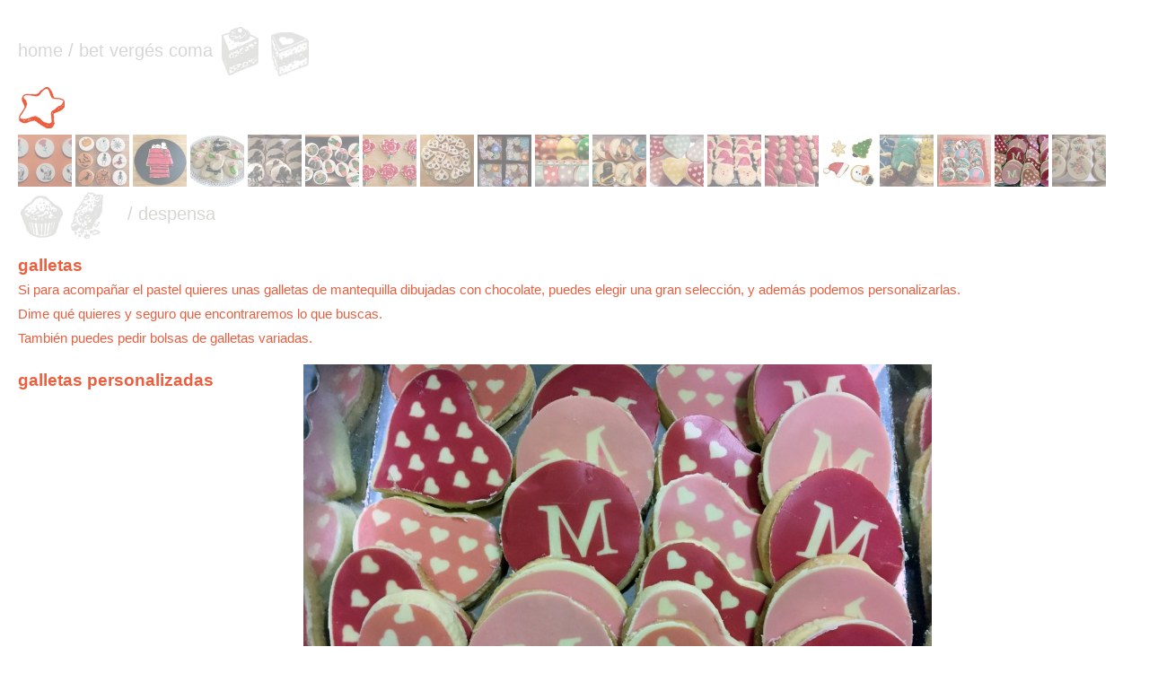

--- FILE ---
content_type: text/html
request_url: http://www.betverges.cat/galletas/galletas_personalizadas
body_size: 12717
content:
 
<!DOCTYPE HTML>
<html xmlns="http://www.w3.org/1999/xhtml" xml:lang="es" lang="es">
<head>
	<!--[if lt IE 9]>
	<script src="http://html5shiv.googlecode.com/svn/trunk/html5.js"></script>
	<![endif]-->
	<meta http-equiv="Content-Type" content="text/html; charset=utf-8"/>
	<meta http-equiv="X-UA-Compatible" content="IE=edge,chrome=1">
	<meta name="generator" content="Bibtic Xpress - v.1.3" />
	<meta name="author" content="Bibtic.cat" />
	<meta name="application-name" content="Bet Verges" />
	<link rel="index" title="Bet Verges" href="//www.betverges.cat/" />
	<link rel="canonical" href="http://www.betverges.cat/galletas/galletas_personalizadas" />
	
	<meta name="robots" content="index, follow"/>	
	<title>galletas personalizadas / galletas /  Bet Verges</title>
	 
	<meta name="description" content="&nbsp;. bet vergés, catering de pastissos, pastissos personalitzats, galetes, magdalenes i torrons." /> 	 
	<meta name="keywords" content="bet vergés, bet vergés coma, betverges, bet verges, bet verges coma, pastissos, pastissos personalitzats, magdalenes, torrons, galetes" />   <link rel="stylesheet" type="text/css" href="//www.betverges.cat/theme/betverges/css/bootstrap.min.css"/><link rel="stylesheet" type="text/css" href="//www.betverges.cat/theme/betverges/css/bootstrap-responsive.min.css"/><link rel="stylesheet" type="text/css" href="//www.betverges.cat/theme/betverges/css/jquery.fancybox.css"/><link rel="stylesheet" type="text/css" href="//www.betverges.cat/theme/betverges/css/style.css"/>	<!--[if IE]> <link rel="stylesheet" href="//www.betverges.cat/theme/betverges/css/ie.css" type="text/css" /> <![endif]-->
	<!--[if gte IE 8]> <link rel="stylesheet" href="//www.betverges.cat/theme/betverges/css/ie8.css" type="text/css" /> <![endif]-->
	<script type="text/javascript" src="//www.betverges.cat/includes/common/js/jquery-1.7.2.min.js"></script>
	<script type="text/javascript" src="//www.betverges.cat/includes/common/js/jquery-ui-1.8.16.all.min.js"></script>
	<script type="text/javascript" src="//www.betverges.cat/includes/common/js/safe_mail.js"></script>
	
	<script type="text/javascript" charset="utf-8">
		var pagina		=	"85";
		var template	=	"categoria";
		var web_url		=	"//www.betverges.cat/";
		var theme		=	"betverges";
		var token	    =   "b09c14f210b94c86702a49c1b654c4f3";
		var player_url  =   "http://www.betverges.cat/musica";
	</script>
	<script type="text/javascript" src="//www.betverges.cat/theme/betverges/js/jquery.easing.1.3.js"></script>
	<script type="text/javascript" src="//www.betverges.cat/theme/betverges/js/jquery.fancybox.pack.js"></script>
	<script type="text/javascript" src="//www.betverges.cat/theme/betverges/js/scripts.js"></script>
			<script>var _gaq=[['_setAccount','UA-2227473-78'],['_trackPageview']];(function(d,t){var g=d.createElement(t),s=d.getElementsByTagName(t)[0];g.src='//www.google-analytics.com/ga.js';s.parentNode.insertBefore(g,s)}(document,'script'))</script>
		
	<link rel="icon" href="//www.betverges.cat/favicon.ico" type="image/x-icon" />	
</head>

<body class="not_home " >
	<noscript><div id="warning"><strong>Please enable</strong> your browser's <strong>Javascript</strong></div></noscript>
	<div id="wrapper" class="container-fluid">
		<div class="pull "></div>
		<div class="row-fluid">
			<div class="span12" id="header">
				

<ul class="menu clearfix">
	<li><a href="http://www.betverges.cat/home_es" class="linkto home" rel="rel">home</a></li>
	<li><span class="separator">&nbsp;/&nbsp;</span></li>
	<li><a href="http://www.betverges.cat/bet_verges_coma_es" class="linkto cv" rel="rel">bet vergés coma</a></li>
	<li>
		<a href="http://www.betverges.cat/pasteles" class="icon pastissos" rel="rel">pasteles</a>			</li>
	<li>
		<a href="http://www.betverges.cat/pasteles_personalizados" class="icon pastissos_personalitzats" rel="rel">pasteles personalizados</a>			</li>
	<li><a href="http://www.betverges.cat/galletas" class="icon selected galetes" rel="rel">galletas</a>		<div class="submenucontainer"><div class="submenu"><a class="thumb " href="http://www.betverges.cat/galletas/galletas_de_sant_jordi" title="galletas de Sant Jordi" style="width:64px;"><img width="60" heught="60" src="//www.betverges.cat/uploads/producte/60_galetes_sant_jordi.jpg"/></a><a class="thumb " href="http://www.betverges.cat/galletas/halloween_es" title="halloween" style="width:64px;"><img width="60" heught="60" src="//www.betverges.cat/uploads/producte/60_menu_58.jpg"/></a><a class="thumb " href="http://www.betverges.cat/galletas/super_galleta_snoopy_de_chocolate" title="super galleta Snoopy de chocolate" style="width:64px;"><img width="60" heught="60" src="//www.betverges.cat/uploads/producte/60_menu_61.jpg"/></a><a class="thumb " href="http://www.betverges.cat/galletas/galletas_de_boda" title="galletas de boda" style="width:64px;"><img width="60" heught="60" src="//www.betverges.cat/uploads/producte/60_menu_casament.jpg"/></a><a class="thumb " href="http://www.betverges.cat/galletas/pianos_de_chocolate" title="pianos de chocolate" style="width:64px;"><img width="60" heught="60" src="//www.betverges.cat/uploads/producte/60_menu_12.jpg"/></a><a class="thumb " href="http://www.betverges.cat/galletas/cactus_de_chocolate" title="cactus de chocolate" style="width:64px;"><img width="60" heught="60" src="//www.betverges.cat/uploads/producte/60_menu_20.jpg"/></a><a class="thumb " href="http://www.betverges.cat/galletas/dia_de_la_rosa" title="d&iacute;a de la rosa" style="width:64px;"><img width="60" heught="60" src="//www.betverges.cat/uploads/producte/60_menu_01.jpg"/></a><a class="thumb " href="http://www.betverges.cat/galletas/galletas_de_tres_mermeladas" title="galletas de tres mermeladas" style="width:64px;"><img width="60" heught="60" src="//www.betverges.cat/uploads/producte/60_menu_3_mermelades.jpg"/></a><a class="thumb " href="http://www.betverges.cat/galletas/cajas_de_galletas_de_pascua" title="cajas de galletas de Pascua" style="width:64px;"><img width="60" heught="60" src="//www.betverges.cat/uploads/producte/60_DSC01001.jpg"/></a><a class="thumb " href="http://www.betverges.cat/galletas/huevos_de_pascua" title="huevos de Pascua" style="width:64px;"><img width="60" heught="60" src="//www.betverges.cat/uploads/producte/60_menu_ous_de_Pasqua.jpg"/></a><a class="thumb " href="http://www.betverges.cat/galletas/personajes_ninjago" title="personajes Ninjago" style="width:64px;"><img width="60" heught="60" src="//www.betverges.cat/uploads/producte/60_menu_personatges_Ninjago.jpg"/></a><a class="thumb " href="http://www.betverges.cat/galletas/galletas_de_san_valentin" title="galletas de San Valent&iacute;n" style="width:64px;"><img width="60" heught="60" src="//www.betverges.cat/uploads/producte/60_menu_sant_valent.jpg"/></a><a class="thumb " href="http://www.betverges.cat/galletas/papa_noel_de_chocolate" title="papa Noel de chocolate" style="width:64px;"><img width="60" heught="60" src="//www.betverges.cat/uploads/producte/60_menu_nadal01.jpg"/></a><a class="thumb " href="http://www.betverges.cat/galletas/gorro_de_papa_noel" title="gorro de papa Noel" style="width:64px;"><img width="60" heught="60" src="//www.betverges.cat/uploads/producte/60_menu_nadal02.jpg"/></a><a class="thumb " href="http://www.betverges.cat/galletas/galletas_de_navidad" title="galletas de Navidad" style="width:64px;"><img width="60" heught="60" src="//www.betverges.cat/uploads/producte/60_galetes_nadal_2012_1.jpg"/></a><a class="thumb " href="http://www.betverges.cat/galletas/reyes_de_chocolate" title="reyes de chocolate" style="width:64px;"><img width="60" heught="60" src="//www.betverges.cat/uploads/producte/60_menu_17.jpg"/></a><a class="thumb " href="http://www.betverges.cat/galletas/galletas_infantiles" title="galletas infantiles" style="width:64px;"><img width="60" heught="60" src="//www.betverges.cat/uploads/producte/60_menu_55.jpg"/></a><a class="thumb  selected" href="http://www.betverges.cat/galletas/galletas_personalizadas" title="galletas personalizadas" style="width:64px;"><img width="60" heught="60" src="//www.betverges.cat/uploads/producte/60_menu_15.jpg"/></a><a class="thumb " href="http://www.betverges.cat/galletas/flores_de_primavera_de_chocolate" title="flores de primavera de chocolate" style="width:64px;"><img width="60" heught="60" src="//www.betverges.cat/uploads/producte/60_menu_11.jpg"/></a><a class="thumb " href="http://www.betverges.cat/galletas/calabazas_de_otono" title="calabazas de oto&ntilde;o" style="width:64px;"><img width="60" heught="60" src="//www.betverges.cat/uploads/producte/60_menu_08.jpg"/></a><a class="thumb " href="http://www.betverges.cat/galletas/mic_es" title="mic" style="width:64px;"><img width="60" heught="60" src="//www.betverges.cat/uploads/producte/60_menu_54_1.jpg"/></a><a class="thumb " href="http://www.betverges.cat/galletas/galletas_beagles_de_chocolate" title="galletas beagles de chocolate" style="width:64px;"><img width="60" heught="60" src="//www.betverges.cat/uploads/producte/60_menu_13.jpg"/></a><a class="thumb " href="http://www.betverges.cat/galletas/huesos_de_chocolate" title="huesos de chocolate" style="width:64px;"><img width="60" heught="60" src="//www.betverges.cat/uploads/producte/60_menu_09.jpg"/></a><a class="thumb " href="http://www.betverges.cat/galletas/galletas_de_reyes" title="galletas de Reyes" style="width:64px;"><img width="60" heught="60" src="//www.betverges.cat/uploads/producte/60_menu_galetes_reis.jpg"/></a><a class="thumb " href="http://www.betverges.cat/galletas/animalitos_de_chocolate" title="animalitos de chocolate" style="width:64px;"><img width="60" heught="60" src="//www.betverges.cat/uploads/producte/60_menu_02.jpg"/></a><a class="thumb " href="http://www.betverges.cat/galletas/galletas_personalizadas_variadas" title="galletas personalizadas variadas" style="width:64px;"><img width="60" heught="60" src="//www.betverges.cat/uploads/producte/60_menu_18.jpg"/></a><a class="thumb " href="http://www.betverges.cat/galletas/helados_de_galleta_y_chocolate" title="helados de galleta y chocolate" style="width:64px;"><img width="60" heught="60" src="//www.betverges.cat/uploads/producte/60_menu_gelats.jpg"/></a><a class="thumb " href="http://www.betverges.cat/galletas/gallina,_helado,_murcielago" title="gallina, helado, murci&eacute;lago" style="width:64px;"><img width="60" heught="60" src="//www.betverges.cat/uploads/producte/60_menu_gallina.jpg"/></a></div></div>	</li>
	<li><a href="http://www.betverges.cat/muffins_es" class="icon magdalenes" rel="rel">muffins</a>			</li>
	<li><a href="http://www.betverges.cat/turrones" class="icon torrons" rel="rel">turrones</a>			</li>
	<li><span class="separator">&nbsp;/&nbsp;</span></li>
	<li>
		<a href="http://www.betverges.cat/despensa" class="linkto rebost" rel="rel">despensa</a>	</li>
</ul>
			</div>
		</div>
		<div class="row-fluid">
			<div class="span12" id="content">
				<h1>galletas</h1>
<div class="categoria-text">
	<p>Si para acompa&ntilde;ar el pastel quieres unas galletas de mantequilla dibujadas con chocolate, puedes elegir una gran selecci&oacute;n, y adem&aacute;s podemos personalizarlas.</p>
<p>Dime qu&eacute; quieres y seguro que encontraremos lo que buscas.</p>
<p>Tambi&eacute;n puedes pedir bolsas de galletas variadas.</p></div>
<div class="row-fluid">
	<div class="span3">
		<h2>galletas personalizadas</h2>
		<div class="producte-text">
			&nbsp;		</div>
	</div>
	<div class="span9">
		<img src="//www.betverges.cat/uploads/producte/700_15.jpg" style="max-width:100%;"/>
	</div>
</div>
			</div>
		</div>
		<div class="push"></div>
	</div> <!-- /#wrapper -->
	<div id="wrapper-foot" class="container-fluid">
		<div class="row-fluid">
			<div class="span12" id="footer">
				<div class="row-fluid">
					<div class="span4"><div id="lang" class="pull-left">
 <a href="//www.betverges.cat/galetes/galetes_personalitzades" title="" class="">cat</a> <a href="//www.betverges.cat/galletas/galletas_personalizadas" title="" class="selected">es</a>&nbsp;&nbsp;<a href="http://www.betverges.cat/creditos" class="linkto credits" rel="rel">créditos</a>&nbsp;&nbsp;<a id="open_player" href="http://www.betverges.cat/musica">musica</a>
&nbsp;&nbsp;<a target="_blank" href="http://es-es.facebook.com/people/Bet-Verg%C3%A9s/100003312530376" title="facebook Bet Vergés"><img src="//www.betverges.cat/images/logo-facebook.png" alt="facebook"/></a>
</div>
</div>
					<div class="span8 foot">teléfono 616 438 709&nbsp;&nbsp;<span class="email_info"></span></div>
				</div>
			</div>
		</div>
	</div> <!-- /#wrapper-foot -->
	<div id="bibFoot" style="display:none">
		Made in <a title="made in Bibtic" target="_blank" href="http://bibtic.cat"> bibtic</a>
	</div>
</body>
</html>


--- FILE ---
content_type: text/css
request_url: http://www.betverges.cat/theme/betverges/css/style.css
body_size: 5772
content:
}/* Author: Bibtic.com - v.0.1 */

#warning { background: #FBE3E4; border: 2px solid #FBC2C4; color: #8A1F11; font-size: 12px; padding: 10px; text-align: center; }
/**/
html, body { height: 100%; position: relative; }
#wrapper { min-height: 100%; height: auto !important; height: 100%; margin: 0 0 -60px; }
#wrapper-foot, .push { clear: both; height: 60px; }
.pull {clear: both; height: 2em;}
body.home {background-color:#e95f40;color:#fff;}
#header .menu{margin-left:0;}
body.home #header .menu li {float:left;display:block;font-size:1.5em;list-style-type:none;}
body.home #header .menu li a {float:left;display:block;padding:0; color:#63659f;line-height:61px;}
body.home #header .menu li a:hover,
body.home #header .menu li a.active {color:#FFF;text-decoration:none;}
body.home #header .menu li span.separator {float:left;display:block; padding:0 .5em; color:#63659f;cursor:default;line-height:61px;}
body.home #content .imgs {margin-top:150px;margin-bottom:150px;width:720px;margin:200px auto 100px;}
body.home #content .imgs .holder {width:144px; float: left;}
body.home #content .imgs a {margin:0 auto;display:block;height:140px;width:140px;background:transparent url(img/betverges-categories.png) no-repeat center center;overflow:hidden;text-indent:-999px;}
body.home #content .imgs a:hover,
body.home #content .imgs a.active {background-image: url(img/betverges-categories-selected.png);}
body.home #content .imgs a.pastissos {background-position: -46px center;}
body.home #content .imgs a.pastissos_personalitzats {background-position: -286px center;}
body.home #content .imgs a.galetes {background-position: -512px center;}
body.home #content .imgs a.magdalenes {background-position: -748px center;}
body.home #content .imgs a.torrons {background-position: -972px center;}

body.not_home  #header .menu li {float:left;font-size:1.5em;list-style-type:none;position:relative;}
body.not_home  #header .menu li a, body.not_home  #header .menu li .separator {line-height:61px;color:#D6D7D3;}
body.not_home  #header .menu li a:hover {color:#e95f40;text-decoration:none;}
body.not_home  #header .menu li a.icon {
    display:block;
    height:61px;
    width:58px;
    background:transparent url(img/betverges-categories-menu.png) no-repeat center center;
    overflow:hidden;text-indent:-999px;
}
/*.submenu .thumb {padding-right:4px;}*/
body.not_home  #header .menu li a.selected { color:#e95f40; }
body.not_home  #header .submenu img {width:60px !important;}
body.not_home  #header .menu li a.icon.selected,
body.not_home  #header .menu li a.icon:hover{
    background:transparent url(img/betverges-categories-menu-selected.png) no-repeat center center;
}
body.not_home  #header .menu li a.icon.pastissos {background-position: -20px center;}
body.not_home  #header .menu li a.icon.pastissos_personalitzats {background-position: -122px center;}
body.not_home  #header .menu li a.icon.galetes {background-position: -222px center;}
body.not_home  #header .menu li a.icon.magdalenes {background-position: -322px center;}
body.not_home  #header .menu li a.icon.torrons {background-position: -418px center;}
body.not_home #content, body.not_home #content p {color:#e95f40;font-size:15px; }

body.not_home #content h1,body.not_home #content h2 {font-size:18.5px;}
.categoria-text {margin-bottom:20px;}

#footer .foot {text-align:right;font-size: 1.5em;}
#footer .foot a {color:#FFF;}
body.not_home #footer .foot, body.not_home #footer .foot a {color:#D6D7D3;}
#footer .foot a:hover, body.not_home #footer .foot a:hover {color:#63659F;text-decoration:none;}

.not_home-text {margin-bottom:60px;}

#footer a {color:#ccc;}
#lang a:hover {color:#fff;text-decoration:none;}
#lang a.selected {text-decoration:underline;}
body.not_home #lang a:hover {color:#E95F40;}
/*bibtic*/
#bibFoot {bottom:2px;left:10px;margin:0;position:fixed;z-index:9999;font-size:.65em;color:#333;}
#bibFoot a {text-decoration:none;color:#444;padding:.1em .2em ;text-transform:uppercase;letter-spacing:.1em;font-family:"Lucida Console", Monaco,monospace;}
#bibFoot a:hover { background: #336666; color: #fff; }


.submenucontainer  {
	float:left;
	position:relative;
	overflow:hidden;
	width:auto;
}

.submenu  {
	height:60px;
	left:0px;
	right:0px;
	white-space:nowrap;
	overflow:hidden;
	width:auto;
	position:relative;
}
.submenu a {position:relative;}

.menu li a {float:left;}

/*audio*/
#music {padding-left:5px;position:relative;}
.audiojs {width:25px;height:1.7em;background: transparent;box-shadow:0 0 0 rgba(0,0,0,0);}
.audiojs .scrubber,
.audiojs .time {display: none;}
.audiojs .play-pause {
    border-right: 1px solid #000000;
    float: left;
    height: 1.7em;
    margin: 0;
    overflow: hidden;
    padding: 0;
    width: 25px;
}
.audiojs p {height:1.7em;}
.audiojs .play {background: url("img/music-buttons.png") no-repeat scroll center 2px transparent !important;}
.pause {background: url("img/music-buttons.png") no-repeat scroll center -17px transparent !important;}
#cookie {position:absolute;display: block;top:0;right:0;bottom:0;left:5px;background-color: transparent;}

/*Rebost*/
.nav-list {margin-left: -15px;}
.nav-list a {color: #D6D7D3;}
.nav-list > li > a:hover {
    background-color: transparent;
    color: #E95F40;
 }
.nav-list > .active > a, .nav-list > .active > a:hover {
    background-color: transparent;
    color: #E95F40;
    text-shadow: 0 0 0 rgba(0, 0, 0, 0);
}
.thumbnails li:nth-child(4n+1) {margin-left: 0;}
.thumbnails li {margin-bottom: 4%;}
.thumbnail {
    border: 0 solid transparent;
    border-radius: 0;
    box-shadow: 0 0 0 rgba(0, 0, 0, 0);
    display: block;
    line-height: 1;
    padding: 0;
}
a.thumbnail:hover {box-shadow: 0 0 0 rgba(0, 0, 0, 0);}
a.thumbnail img {border: 1px solid #fff;}
a.thumbnail:hover img {border-color:#E95F40;}


--- FILE ---
content_type: application/javascript
request_url: http://www.betverges.cat/includes/common/js/safe_mail.js
body_size: 855
content:
/* Plugin: safe_mail
 * Author: Michael D. Risser <MDRISSER AT the domain called GMAIL which is a dot COM>
 * Date: October 2007
 */

jQuery.fn.safe_mail = function(username, domain_name, domain_ext, link_text) {
	if(link_text) {
		link_txt = link_text;
	} else {
		link_txt = "link"	
	}
	
	// If no link text(link_txt) is specified, or if the user explicitally sets link_txt to "link"
	if(link_txt == "link") {
		// Use the link its self as the link text
		mail_link = "<a " + "href" + "=" + "'mail" + "to" + ":" + username + "@" + domain_name + "." + domain_ext +"'>" + username + "@" + domain_name + "." + domain_ext +"</a>";
	} else {
		// Otherwise use the user provided link text
		mail_link = "<a " + "href" + "=" + "'mail" + "to" + ":" + username + "@" + domain_name + "." + domain_ext +"'>" + link_txt +"</a>";
	}
	
	$(this).append(mail_link);
};

--- FILE ---
content_type: application/javascript
request_url: http://www.betverges.cat/theme/betverges/js/scripts.js
body_size: 2185
content:
/* Author: Bibtic.com - v.0.1 */
$(document).ready(function() {
	if ( ($.browser.msie) && (parseFloat($.browser.version) < 7)) {
		$('#wrapper').prepend('<div id="warning"><strong>You are using an old browser</strong>, please update it or install a <u>free</u> modern browser such as: <a href="http://www.mozilla.com/">Mozilla Firefox</a> or <a href="www.google.com/chrome/">Google Chrome</a>.</div> ')
	}
	$(".email_info").safe_mail("betverges", "betverges", "cat");

	if(template=='home'){
		var rel ='';
		$('.menu a, .imgs a').hover(function(){
			rel = $(this).attr('rel');
			$('#wrapper').find('.'+rel).addClass('active');
		},function(){
			$('#wrapper').find('.'+rel).removeClass('active')
		})
	}

	$(".menu li a.thumb").each(function(){
		if( !$(this).hasClass('selected') ) $(this).fadeTo('slow',.5);
		$(this).hover(function(){
			$(this).stop().fadeTo('fast',1);
		},function(){
			if( !$(this).hasClass('selected') ) $(this).stop().fadeTo('slow',.5);
		});
	});
	
	if ((token=='pastissos')||(token=='pastissos_personalitzats')||(token=='galetes')||(token=='torrons')||(token=='magdalenes')){
		if ($('.submenu').length>0){	
			var elem = $('.icon.selected').next();
			var ample = elem.css("width");
			elem.css("width","0px");
			elem.children('.submenu').css("width",ample);
			elem.animate({ width: ample } , 1000, 'easeInOutCirc');
		}
	}
	if (token=='rebost'){
		$('.filter_categoria').click(function(){
			var rel=$(this).attr("rel");
			$('#filter_categoria').val(rel);
			$('#filter_form').submit();
			return false;
		});
			
		$(".fancybox").fancybox({
			padding : 0,
			nextEffect  : 'none',
			prevEffect  : 'none',
			helpers : {
				title : {
					type : 'inside'
				},
				overlay : {
					opacity: 0.7,
					css : {
						'background-color' : '#fff'
					}
				}
			}
		});
	}
	if (token=='player'){
		audiojs.events.ready(function() {
			var as = audiojs.createAll();
			//cookmusic();
		});
	}
	var pressed = false;
	$('#open_player').click(function(){
		if(!pressed) {
			window.open(player_url,'','width=515,height=240,menubar=no,resizable=no,screenX=200,screenY=200,left=0,top=440');
			pressed = true;
		}
		return false;
	});
}); // end ready()
